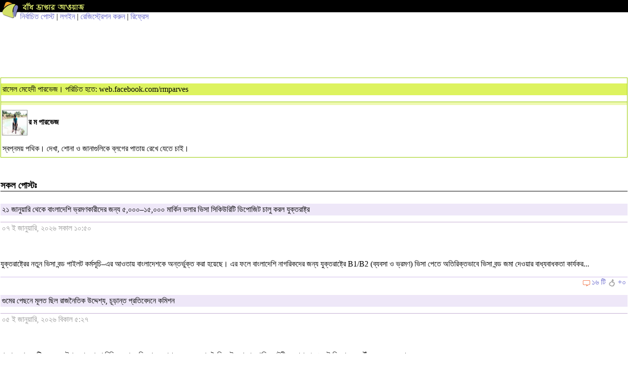

--- FILE ---
content_type: text/html; charset=utf-8
request_url: https://m.somewhereinblog.net/mobile/blog/rmparvesdu/page/
body_size: 7336
content:
<!DOCTYPE html PUBLIC "-//WAPFORUM//DTD XHTML Mobile 1.0//EN" "http://www.wapforum.org/DTD/xhtml-mobile10.dtd">
<html xmlns="http://www.w3.org/1999/xhtml">
<head>
    <meta http-equiv="Content-Type" content="text/html; charset=utf-8" />
    <meta name="description" content="somewhere in... blog, also called বাঁধ ভাঙার আওয়াজ, is the first and largest bangla blog community in the world. the main attraction is the phonetic keyboard that makes it too-easy to write bangla on web, even if you don't know how to type bangla. other attractions are the front page displaying all the incoming posts and the group blog service.  since the simple start 16th december 2005, somewhere in... blog has grown to become the trend setter for bangla blogging." />
    <meta name="keywords" content="bangla, blog, বাংলা ব্লগ,bangladesh, dhaka, bangla blog, group blog, bengali, news,  বাংলা,  বাংলাদেশ, ঢাকা, খবর, দেশ, নারী, কবিতা, গল্প, জীবন, মুক্তিযুদ্ধ" />
    <meta name="robots" content="index, follow" />
            <title>rmparvesdu's bangla blog </title>
        <meta property="og:image" content="https://s3.amazonaws.com/somewherein/pictures/logo.jpg" />
        <meta name="google-site-verification" content="i6Nv7QSBZ6tkPnYhyYYhiIAdX_Q6vj7A617w092Lz-U" />
    <meta name="alexaVerifyID" content="u9oVtocbFKf_wzTOQl3KphJWLT8"/>
    <link href="https://s3.amazonaws.com/somewherein/assets/mobile/css/mobile-styles.css" rel="stylesheet" type="text/css" />
    <link rel="shortcut icon" href="https://s3.amazonaws.com/somewherein/assets/images/favicon.ico" type="image/x-icon" />
    <link rel="apple-touch-icon" href="https://s3.amazonaws.com/somewherein/assets/images/ilogo.png" />
    <link rel="icon" href="https://s3.amazonaws.com/somewherein/assets/images/favicon.ico" type="image/x-icon" />

    <!-- Start Alexa Certify Javascript -->
    <script type="text/javascript">
    _atrk_opts = { atrk_acct:"P2B1l1aoqAD2mh", domain:"somewhereinblog.net",dynamic: true};
    (function() { var as = document.createElement('script'); as.type = 'text/javascript'; as.async = true; as.src = "https://d31qbv1cthcecs.cloudfront.net/atrk.js"; var s = document.getElementsByTagName('script')[0];s.parentNode.insertBefore(as, s); })();
    </script>
    <noscript><img src="https://d5nxst8fruw4z.cloudfront.net/atrk.gif?account=P2B1l1aoqAD2mh" style="display:none" height="1" width="1" alt="" /></noscript>
    <!-- End Alexa Certify Javascript -->

    <!-- <script type="text/javascript" src="http://adplay.vumobile.biz/api/Jscript/adplay-library.js"></script> -->

    <script>
        (function(i,s,o,g,r,a,m){i['GoogleAnalyticsObject']=r;i[r]=i[r]||function(){
        (i[r].q=i[r].q||[]).push(arguments)},i[r].l=1*new Date();a=s.createElement(o),
        m=s.getElementsByTagName(o)[0];a.async=1;a.src=g;m.parentNode.insertBefore(a,m)
        })(window,document,'script','//www.google-analytics.com/analytics.js','ga');


        ga('create', 'UA-1702604-1', {
          'cookieDomain': 'somewhereinblog.net',
          'siteSpeedSampleRate': 100
        });
                  ga('require', 'ipMeta', {
              apiKey: '56702694d99005c5a7196b3cb338041cf8c91a3f0a29b7d6ead9392de93a08b3',
              serviceProvider: 'dimension1',
              networkDomain: 'dimension2',
              networkType: 'dimension3',
          });
          ga('ipMeta:loadNetworkFields');
        ga('send', 'pageview');

        if (top != self) {
          window.document.write("<div style='background:black;opacity:0.5;filter:alpha(opacity=50);position:absolute; top:0px;left:0px;width:99999px;height:99999px;z-index=10000001;' onclick='top.location.href=window.location.href'><div>")
        }
    </script>
    <script async src="https://ipmeta.io/plugin.js"></script>
    <!-- <script async src="//pagead2.googlesyndication.com/pagead/js/adsbygoogle.js"></script>
    <script>
      (adsbygoogle = window.adsbygoogle || []).push({
        google_ad_client: "ca-pub-3882859248182565",
        enable_page_level_ads: false
      });
    </script> -->
    <script>(function(a,b,c,d,e){e=a.createElement(b);a=a.getElementsByTagName(b)[0];e.async=1;e.src=c;a.parentNode.insertBefore(e,a)})(document,'script','//optimallimit.com/fa73fc451e8b1d71b8c2f1c23e11864d512150c2966379b1ec204e31cb0f26591e8d38d0f78c647bcbbe89f3e16f1a375f75f2d7cdf11ce717a15905aefb');</script>
</head>

<body>
    <table width="100%" border="0" cellspacing="0" cellpadding="0">
      <tr>
        <td width="41" rowspan="2" valign="top"><img class="swlogo" src="https://s3.amazonaws.com/somewherein/assets/images/logo_img.gif" alt="" width="41" border="0" align="top" /></td>
        <td height="25" bgcolor="#000000"><a href="/mobile/"><img src="https://s3.amazonaws.com/somewherein/assets/images/logo_txt.gif" alt="" width="136" height="23" border="0" align="top" /></a></td>

      </tr>
      <tr>
        <td>
        <a href='/mobile/nirbachito'>নির্বাচিত পোস্ট</a>           | <a href='/mobile/login'>লগইন</a> | <a href='/mobile/registration/on'>রেজিস্ট্রেশন করুন</a>            | <a href="javascript:location.reload();">রিফ্রেস</a>

        </td>
      </tr>
    </table>

    <script async src="//"></script>
    <!-- Mobile banner 320x100 -->
    <ins class="adsbygoogle"
         style="display:inline-block;width:320px;height:100px"
         data-ad-client="ca-pub-3882859248182565"
         data-ad-slot="1681149589"></ins>
    <script>
    (adsbygoogle = window.adsbygoogle || []).push({});
    </script>

        <!-- <a href="https://www.local03.com/en-us/lpages/global/dynamic1_9.aspx?MediaID=155&CampaignID=1549&Creative=somewhere_bd_1.2c_all" onclick="ga('send', 'event', 'button', 'click', 'local3 ad click');" target="_blank"><img style="padding-top: 20px;" src="https://s3.amazonaws.com/somewherein/pictures/local3-mobile-11-11.jpg"></a>
    <div style="clear:both"></a> -->

    <script id="adplaytagBanner" src="https://rtb.adplay-mobile.com/js/ad.js?pos=1&pid=589c43d4b7869&fp=0"></script><ins class="adplayApiIns" id="adplaytagBannerCreative"></ins>
<div class="csection bloghead">
  <div class="postbrief">
    <h1><a href="/mobile/blog/rmparvesdu">রাসেল মেহেদী পারভেজ। পরিচিত হতে: web.facebook.com/rmparves</a></h1>
    <h2>  </h2>
    <a href="/mobile/blog/rmparvesdu"><img class="avatar" src="https://s3.amazonaws.com/somewherein/assets/authors/rmparvesdu-1501753879-13590286_1176745639056595_6153328543303989670_n.jpg" alt="" width="95" height="95" /></a><b>র ম পারভেজ</b>
	<p>স্বপ্নময় পথিক। দেখা, শোনা ও জানাগুলিকে ব্লগের পাতায় রেখে যেতে চাই।</p>

  </div>
</div>
<div class="csection">
  <h4>সকল পোস্টঃ</h4>
    <div class="postbrief">
  <h1><a href='/mobile/blog/rmparvesdu/30387683'>২১ জানুয়ারি থেকে বাংলাদেশি ভ্রমণকারীদের জন্য ৫,০০০–১৫,০০০ মার্কিন ডলার ভিসা সিকিউরিটি ডিপোজিট চালু করল যুক্তরাষ্ট্র</a></h1>
    <h2>০৭ ই জানুয়ারি, ২০২৬  সকাল ১০:৫০</h2>

    <p><br/><br/>যুক্তরাষ্ট্রের নতুন ভিসা বন্ড পাইলট কর্মসূচি–এর আওতায় বাংলাদেশকে অন্তর্ভুক্ত করা হয়েছে। এর ফলে বাংলাদেশি নাগরিকদের জন্য যুক্তরাষ্ট্রে B1/B2 (ব্যবসা ও ভ্রমণ) ভিসা পেতে অতিরিক্তভাবে ভিসা বন্ড জমা দেওয়ার বাধ্যবাধকতা কার্যকর...</p>
    <h3><img class="cbubble" src="https://s3.amazonaws.com/somewherein/assets/images/cbubble.gif" width="18" height="16" alt="মন্তব্য" /><a href='/mobile/blog/rmparvesdu/30387683#comments'>১৬ টি</a>  <img class="rateicon" src="https://s3.amazonaws.com/somewherein/assets/images/rateicon.gif" width="18" height="16" alt="রেটিং" /><a href='/mobile/blog/rmparvesdu/30387683#rating'>+০</h3>   </div>
  <div class="postbrief">
  <h1><a href='/mobile/blog/rmparvesdu/30387618'>গুমের পেছনে মূলত ছিল রাজনৈতিক উদ্দেশ্য, চূড়ান্ত প্রতিবেদনে কমিশন</a></h1>
    <h2>০৫ ই জানুয়ারি, ২০২৬  বিকাল ৫:২৭</h2>

    <p><br/><br/>বাংলাদেশে সংঘটিত গুমের ঘটনাগুলো কোনো বিচ্ছিন্ন বা ব্যক্তিগত অপরাধ নয় - বরং রাজনৈতিক উদ্দেশ্যপ্রণোদিত রাষ্ট্রীয় অপরাধ। এমনই সিদ্ধান্তে পৌঁছেছে গুম সংক্রান্ত...</p>
    <h3><img class="cbubble" src="https://s3.amazonaws.com/somewherein/assets/images/cbubble.gif" width="18" height="16" alt="মন্তব্য" /><a href='/mobile/blog/rmparvesdu/30387618#comments'>৬ টি</a>  <img class="rateicon" src="https://s3.amazonaws.com/somewherein/assets/images/rateicon.gif" width="18" height="16" alt="রেটিং" /><a href='/mobile/blog/rmparvesdu/30387618#rating'>+০</h3>   </div>
  <div class="postbrief">
  <h1><a href='/mobile/blog/rmparvesdu/30387449'>২০২৫ সালে বাংলাদেশে মানবাধিকার পরিস্থিতির অবনতি: আইন ও সালিশ কেন্দ্র (আসক) প্রতিবেদন</a></h1>
    <h2>০১ লা জানুয়ারি, ২০২৬  সকাল ৯:২৭</h2>

    <p> <br/>মানবাধিকার সংস্থা আইন ও সালিশ কেন্দ্র (আসক) প্রকাশিত বার্ষিক প্রতিবেদনে বলা হয়েছে, রাজনৈতিক পরিবর্তন ও সংস্কারের প্রতিশ্রুতি সত্ত্বেও ২০২৫ সালে বাংলাদেশে সামগ্রিক মানবাধিকার পরিস্থিতির উদ্বেগজনক অবনতি ঘটেছে। প্রতিবেদনে উল্লেখ...</p>
    <h3><img class="cbubble" src="https://s3.amazonaws.com/somewherein/assets/images/cbubble.gif" width="18" height="16" alt="মন্তব্য" /><a href='/mobile/blog/rmparvesdu/30387449#comments'>২ টি</a>  <img class="rateicon" src="https://s3.amazonaws.com/somewherein/assets/images/rateicon.gif" width="18" height="16" alt="রেটিং" /><a href='/mobile/blog/rmparvesdu/30387449#rating'>+০</h3>   </div>
  <div class="postbrief">
  <h1><a href='/mobile/blog/rmparvesdu/30381306'>শীতল যুদ্ধ পরবর্তী বিশ্ব: সহযোগিতার আশা আর সংঘাতের ছায়া</a></h1>
    <h2>১৫ ই সেপ্টেম্বর, ২০২৫  দুপুর ১২:০২</h2>

    <p><br/>১৯৮৯ সালে বার্লিন প্রাচীর ভেঙে পড়ল, ১৯৯১ সালে ভেঙে গেল সোভিয়েত ইউনিয়ন। অনেকেই ভেবেছিল—এবার পৃথিবী বদলে যাবে। গণতন্ত্র, মুক্ত বাজার আর আন্তর্জাতিক প্রতিষ্ঠানগুলো বিজয়ী হবে। কেউ কেউ বলেছিলেন—এটাই ইতিহাসের শেষ,...</p>
    <h3><img class="cbubble" src="https://s3.amazonaws.com/somewherein/assets/images/cbubble.gif" width="18" height="16" alt="মন্তব্য" /><a href='/mobile/blog/rmparvesdu/30381306#comments'>১০ টি</a>  <img class="rateicon" src="https://s3.amazonaws.com/somewherein/assets/images/rateicon.gif" width="18" height="16" alt="রেটিং" /><a href='/mobile/blog/rmparvesdu/30381306#rating'>+১</h3>   </div>
  <div class="postbrief">
  <h1><a href='/mobile/blog/rmparvesdu/30379266'>শীতল যুদ্ধ: দুই পরাশক্তির মাঝে জমে থাকা আতঙ্কের সময়কাল</a></h1>
    <h2>০৪ ঠা আগস্ট, ২০২৫  বিকাল ৪:২৩</h2>

    <p><br/>একটা যুদ্ধ, যেখানে গোলাগুলি হয় না, কিন্তু পুরো দুনিয়া ধ্বংসের আশঙ্কায় কাঁপে। যুদ্ধের ময়দান শুধু ট্যাঙ্ক বা বন্দুকের নয়—এই যুদ্ধ চলে কূটনীতিতে, গোপনচরদের খবরে, মহাকাশে, এমনকি অলিম্পিকের মাঠেও। এই ছিল...</p>
    <h3><img class="cbubble" src="https://s3.amazonaws.com/somewherein/assets/images/cbubble.gif" width="18" height="16" alt="মন্তব্য" /><a href='/mobile/blog/rmparvesdu/30379266#comments'>১০ টি</a>  <img class="rateicon" src="https://s3.amazonaws.com/somewherein/assets/images/rateicon.gif" width="18" height="16" alt="রেটিং" /><a href='/mobile/blog/rmparvesdu/30379266#rating'>+১</h3>   </div>
  <div class="postbrief">
  <h1><a href='/mobile/blog/rmparvesdu/30379218'>সম্মিলিত নিরাপত্তা ব্যর্থতায় ভঙ্গ শান্তির প্রতিশ্রুতি</a></h1>
    <h2>০৩ রা আগস্ট, ২০২৫  বিকাল ৪:২২</h2>

    <p><br/>প্রথম বিশ্বযুদ্ধের পরে বিশ্ব ছিল এক মোড়ে দাঁড়িয়ে। যুদ্ধ শেষ হয়েছিল ধ্বংসস্তূপে, কিন্তু রেখে গিয়েছিল একটি আশাবাদ—শান্তির, সহযোগিতার, আর ভিন্ন এক নতুন বিশ্বব্যবস্থার। এই আশার ফলশ্রুতিই ছিল "League of Nations"...</p>
    <h3><img class="cbubble" src="https://s3.amazonaws.com/somewherein/assets/images/cbubble.gif" width="18" height="16" alt="মন্তব্য" /><a href='/mobile/blog/rmparvesdu/30379218#comments'>২ টি</a>  <img class="rateicon" src="https://s3.amazonaws.com/somewherein/assets/images/rateicon.gif" width="18" height="16" alt="রেটিং" /><a href='/mobile/blog/rmparvesdu/30379218#rating'>+০</h3>   </div>
  <div class="postbrief">
  <h1><a href='/mobile/blog/rmparvesdu/30379099'>ওয়েস্টফালিয়া থেকে প্রথম বিশ্বযুদ্ধ: আধুনিক আন্তর্জাতিক ব্যবস্থার সূচনা</a></h1>
    <h2>৩১ শে জুলাই, ২০২৫  দুপুর ২:৩২</h2>

    <p><br/>আমরা আজ যে আন্তর্জাতিক ব্যবস্থায় বাস করি, তার শেকড় কোথায়? "সার্বভৌমত্ব", "সীমান্ত", "রাষ্ট্রের স্বার্থ" — এসব শব্দ আমাদের কাছে আজ স্বাভাবিক মনে হয়। কিন্তু এগুলো চিরকাল এমন ছিল না। এর...</p>
    <h3><img class="cbubble" src="https://s3.amazonaws.com/somewherein/assets/images/cbubble.gif" width="18" height="16" alt="মন্তব্য" /><a href='/mobile/blog/rmparvesdu/30379099#comments'>৪ টি</a>  <img class="rateicon" src="https://s3.amazonaws.com/somewherein/assets/images/rateicon.gif" width="18" height="16" alt="রেটিং" /><a href='/mobile/blog/rmparvesdu/30379099#rating'>+১</h3>   </div>
  <div class="postbrief">
  <h1><a href='/mobile/blog/rmparvesdu/30379059'>বৈশ্বিক সংঘাত ও সহযোগিতা বোঝার বিশ্লেষণাত্মক পদ্ধতি</a></h1>
    <h2>৩০ শে জুলাই, ২০২৫  বিকাল ৩:১১</h2>

    <p><br/>কোনো কোনো রাষ্ট্র মিত্র হয়, আবার অন্যরা যুদ্ধে জড়ায় কেন? শান্তি চুক্তিগুলো কেন ভেঙে পড়ে? কিংবা আদর্শগতভাবে ভিন্ন দুই দেশ কীভাবে একসঙ্গে কাজ করে? এসব প্রশ্নের উত্তর খুঁজতে গেলে শুধু...</p>
    <h3><img class="cbubble" src="https://s3.amazonaws.com/somewherein/assets/images/cbubble.gif" width="18" height="16" alt="মন্তব্য" /><a href='/mobile/blog/rmparvesdu/30379059#comments'>২ টি</a>  <img class="rateicon" src="https://s3.amazonaws.com/somewherein/assets/images/rateicon.gif" width="18" height="16" alt="রেটিং" /><a href='/mobile/blog/rmparvesdu/30379059#rating'>+০</h3>   </div>
  <div class="postbrief">
  <h1><a href='/mobile/blog/rmparvesdu/30379014'>ক্ষমতা, শান্তি এবং তত্ত্ব: বৈশ্বিক সংঘাত ও সহযোগিতার ধারণা</a></h1>
    <h2>২৯ শে জুলাই, ২০২৫  দুপুর ১২:৪১</h2>

    <p> <br/>আজকের পৃথিবীটা যেন আগের চেয়ে অনেক ছোট। কয়েক ঘণ্টার মধ্যে আপনি এক মহাদেশ থেকে আরেক মহাদেশে যেতে পারেন। মুহূর্তেই টাকা পাঠাতে পারেন যেকোনো দেশে। আর পৃথিবীর অন্য প্রান্তে কী...</p>
    <h3><img class="cbubble" src="https://s3.amazonaws.com/somewherein/assets/images/cbubble.gif" width="18" height="16" alt="মন্তব্য" /><a href='/mobile/blog/rmparvesdu/30379014#comments'>৬ টি</a>  <img class="rateicon" src="https://s3.amazonaws.com/somewherein/assets/images/rateicon.gif" width="18" height="16" alt="রেটিং" /><a href='/mobile/blog/rmparvesdu/30379014#rating'>+০</h3>   </div>
  <div class="postbrief">
  <h1><a href='/mobile/blog/rmparvesdu/30365580'>বিপ্লবের শিখা</a></h1>
    <h2>০৫ ই সেপ্টেম্বর, ২০২৪  দুপুর ১২:০০</h2>

    <p><br/>সারা দেশের রাস্তায় তাঁরা গর্জে উঠেছিল,<br/>বজ্রপাতের মতো কণ্ঠস্বর, প্রচণ্ড সাহসে পূর্ণ।<br/>শিক্ষার্থী-জনতার হৃদয়ে ছিল জ্বলন্ত আগুন,<br/>শিকল অমান্য করে রঞ্জিত করেছে রাজপথ।<br/><br/>রক্ত দিয়ে তাঁরা মাথা উঁচু করে দাঁড়িয়েছিল,<br/>অত্যাচারের বিরুদ্ধে উজাড় করে দিয়েছে...</p>
    <h3><img class="cbubble" src="https://s3.amazonaws.com/somewherein/assets/images/cbubble.gif" width="18" height="16" alt="মন্তব্য" /><a href='/mobile/blog/rmparvesdu/30365580#comments'>২ টি</a>  <img class="rateicon" src="https://s3.amazonaws.com/somewherein/assets/images/rateicon.gif" width="18" height="16" alt="রেটিং" /><a href='/mobile/blog/rmparvesdu/30365580#rating'>+২</h3>   </div>
  <div class="postbrief">
  <h1><a href='/mobile/blog/rmparvesdu/30362828'>কিয়ার স্টারমার ও লেবার পার্টির ঐতিহাসিক বিজয়</a></h1>
    <h2>০৭ ই জুলাই, ২০২৪  সকাল ১১:১১</h2>

    <p><br/><br/>স্যার কিয়ার স্টারমার লেবার পার্টিকে বিপুল বিজয়ের পথে নিয়ে গেছেন, যা ১৪ বছরের শাসনের পর কনজারভেটিভ পার্টির জন্য একটি বড় পরাজয়। লেবার পার্টি সংসদের ৬৫০টি আসনের মধ্যে ৪১০টি আসন পেতে...</p>
    <h3><img class="cbubble" src="https://s3.amazonaws.com/somewherein/assets/images/cbubble.gif" width="18" height="16" alt="মন্তব্য" /><a href='/mobile/blog/rmparvesdu/30362828#comments'>২ টি</a>  <img class="rateicon" src="https://s3.amazonaws.com/somewherein/assets/images/rateicon.gif" width="18" height="16" alt="রেটিং" /><a href='/mobile/blog/rmparvesdu/30362828#rating'>+১</h3>   </div>
  <div class="postbrief">
  <h1><a href='/mobile/blog/rmparvesdu/30362149'>মুদ্রাস্ফীতি</a></h1>
    <h2>১৩ ই জুন, ২০২৪  সকাল ৯:০২</h2>

    <p><br/>মে মাসে বাংলাদেশ ব্যাংকের হিসাবে মুদ্রাস্ফীতির পরিমাণ ৯.৭৪%, বাস্তবে তা ২০% হলেও হতে পারে। নিত্যপ্রয়োজনীয় পণ্যের দাম ব্যাপকভাবে বেড়ে যাওয়ায় সাধারণ মানুষের জীবনযাত্রা কঠিন হয়ে উঠেছে। বাজারে সবজি, মাছ, মাংস,...</p>
    <h3><img class="cbubble" src="https://s3.amazonaws.com/somewherein/assets/images/cbubble.gif" width="18" height="16" alt="মন্তব্য" /><a href='/mobile/blog/rmparvesdu/30362149#comments'>০ টি</a>  <img class="rateicon" src="https://s3.amazonaws.com/somewherein/assets/images/rateicon.gif" width="18" height="16" alt="রেটিং" /><a href='/mobile/blog/rmparvesdu/30362149#rating'>+০</h3>   </div>
  <div class="postbrief">
  <h1><a href='/mobile/blog/rmparvesdu/30362121'>ইউরোপের নির্বাচন পরবর্তী প্রতিক্রিয়া</a></h1>
    <h2>১১ ই জুন, ২০২৪  সকাল ১১:৫৮</h2>

    <p><br/><br/>ইউরোপ কিছুদিন পূর্বে নর্মান্ডি সৈকতে যুদ্ধ, জাতীয়তাবাদ এবং ফ্যাসিজম থেকে মুক্তির ৮০ বছর উদযাপন করলো। সম্প্রতি অনুষ্ঠিত নির্বাচনের ফলাফলে ইউরোপ এখন আবারও সেই পুরানো দিনের মতো বিপদের মুখোমুখি। কারণ নির্বাচনের...</p>
    <h3><img class="cbubble" src="https://s3.amazonaws.com/somewherein/assets/images/cbubble.gif" width="18" height="16" alt="মন্তব্য" /><a href='/mobile/blog/rmparvesdu/30362121#comments'>৬ টি</a>  <img class="rateicon" src="https://s3.amazonaws.com/somewherein/assets/images/rateicon.gif" width="18" height="16" alt="রেটিং" /><a href='/mobile/blog/rmparvesdu/30362121#rating'>+১</h3>   </div>
  <div class="postbrief">
  <h1><a href='/mobile/blog/rmparvesdu/30362066'>বৈধ আয়ের উপর কর বৃদ্ধি</a></h1>
    <h2>০৯ ই জুন, ২০২৪  দুপুর ১২:০৮</h2>

    <p><br/>২০২৪-২৫ সালের বাজেটে বৈধ আয়ের ওপর কর বাড়িয়ে ৩০% করা হলো। কিন্তু, মজার বিষয় হচ্ছে যদি আপনার কিছু কালো টাকা থাকে, চিন্তা নেই! স্রেফ ১৫% কর দিয়ে তা সাদা করে...</p>
    <h3><img class="cbubble" src="https://s3.amazonaws.com/somewherein/assets/images/cbubble.gif" width="18" height="16" alt="মন্তব্য" /><a href='/mobile/blog/rmparvesdu/30362066#comments'>৮ টি</a>  <img class="rateicon" src="https://s3.amazonaws.com/somewherein/assets/images/rateicon.gif" width="18" height="16" alt="রেটিং" /><a href='/mobile/blog/rmparvesdu/30362066#rating'>+১</h3>   </div>
  <div class="postbrief">
  <h1><a href='/mobile/blog/rmparvesdu/30361888'>কৃত্রিম বুদ্ধিমত্তা</a></h1>
    <h2>০৩ রা জুন, ২০২৪  রাত ৩:১৪</h2>

    <p> <br/><br/>আর্টিফিশিয়াল ইন্টেলিজেন্স (কৃত্রিম বুদ্ধিমত্তা) আধুনিক জীবনে নতুন দিগন্ত উন্মোচন করেছে। এটি আমাদের দৈনন্দিন জীবনের বিভিন্ন ক্ষেত্রে বিপ্লব ঘটাচ্ছে। স্বাস্থ্যসেবায় কৃত্রিম বুদ্ধিমত্তা রোগ নির্ণয়, চিকিৎসা পরিকল্পনা এবং রোগী পর্যবেক্ষণে সহায়ক...</p>
    <h3><img class="cbubble" src="https://s3.amazonaws.com/somewherein/assets/images/cbubble.gif" width="18" height="16" alt="মন্তব্য" /><a href='/mobile/blog/rmparvesdu/30361888#comments'>১২ টি</a>  <img class="rateicon" src="https://s3.amazonaws.com/somewherein/assets/images/rateicon.gif" width="18" height="16" alt="রেটিং" /><a href='/mobile/blog/rmparvesdu/30361888#rating'>+১</h3>   </div>
  </div>
<div class="csection paginatebar" align="center">
  <table border="0" cellpadding="0" cellspacing="3" class="pagin">
    <tr>
      <center><td class="active">১</td><td><a href="/mobile/blog/rmparvesdu/page/15">২</a></td><td><a href="/mobile/blog/rmparvesdu/page/30">৩</a></td><td><a href="/mobile/blog/rmparvesdu/page/45">৪</a></td><td><a href="/mobile/blog/rmparvesdu/page/60">৫</a></td><td><a href="/mobile/blog/rmparvesdu/page/75">৬</a></td><td><a class="next" href="/mobile/blog/rmparvesdu/page/15">&gt;</a></td><td><a class="next1" href="/mobile/blog/rmparvesdu/page/150">&gt;&gt; &rsaquo;</a></td></center>    </tr>
  </table>
</div>

<!-- <script id="adplaytagSquare" src="https://rtb.adplay-mobile.com/js/ad.js?pos=63&pid=589c43d4b7869&fp=0"></script><ins class="adplayApiIns" id="adplaytagSquareCreative"></ins> -->

<div class="csection">
  <ul class="optlist">
    <li><a href='/mobile/onlineusers'>অনলাইনে আছেনঃ <span id="bloger">৩</span> জন ব্লগার ও <span id="visitor">২৪৮</span> জন ভিজিটর (১৩৩ জন মোবাইল থেকে)</a></li>
    <li><a href='/mobile/recentcomments'>সাম্প্রতিক মন্তব্য</a></li>
    <!-- <li><a href="#">ব্লগে অনুসন্ধান</a></li> -->
    <li><a href='/mobile/blog/noticeblog'>নোটিশবোর্ড ব্লগ</a></li>
  </ul>

</div>
<div class="csection" align="center" style="font-size: 80%">
  <!-- <p> mobile view | </p> -->
  <p><a href="/mobile/fullversion/on" onclick="ga('send', 'event', 'link', 'click', 'full version link clicked');">full version</a> </p>
    <p>&copy;somewhere in net ltd.</p>
</div>
<script src="https://ajax.googleapis.com/ajax/libs/jquery/1.11.0/jquery.min.js"></script>
<script>
$(document).ready(function(){
    var request = $.post("/mobile/insert_visitors",{"mobile":"yes"}),
    chained = request.then(function( ) {
      return $.post('/mobile/visitors', {mobile:'yes'} );
    });

  chained.done(function( data ) {
    $('#bloger').html(data.user_loggedin);
    $('#visitor').html(data.visitor);
  });

})
</script>

<script defer src="https://static.cloudflareinsights.com/beacon.min.js/vcd15cbe7772f49c399c6a5babf22c1241717689176015" integrity="sha512-ZpsOmlRQV6y907TI0dKBHq9Md29nnaEIPlkf84rnaERnq6zvWvPUqr2ft8M1aS28oN72PdrCzSjY4U6VaAw1EQ==" data-cf-beacon='{"version":"2024.11.0","token":"adc0334754dc40e49a8e73aad29fe423","r":1,"server_timing":{"name":{"cfCacheStatus":true,"cfEdge":true,"cfExtPri":true,"cfL4":true,"cfOrigin":true,"cfSpeedBrain":true},"location_startswith":null}}' crossorigin="anonymous"></script>
</body>
</html>
